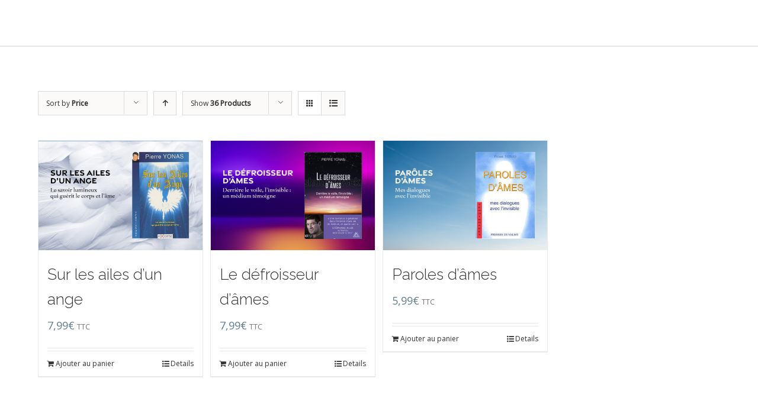

--- FILE ---
content_type: text/html; charset=UTF-8
request_url: https://www.pierreyonas-medium.com/categorie-produit/non-classe/?product_order=desc&product_orderby=price&product_count=36&product_view=grid
body_size: 10850
content:
<!DOCTYPE html>
<html class="" lang="fr-FR" prefix="og: http://ogp.me/ns# fb: http://ogp.me/ns/fb#">
<head>
	
	<meta http-equiv="Content-Type" content="text/html; charset=utf-8"/>

	
	<!--[if lte IE 8]>
	<script type="text/javascript" src="https://www.pierreyonas-medium.com/wp-content/themes/Avada/assets/js/html5shiv.js"></script>
	<![endif]-->

	
	<meta name="viewport" content="width=device-width, initial-scale=1" />
							<script>
							/* You can add more configuration options to webfontloader by previously defining the WebFontConfig with your options */
							if ( typeof WebFontConfig === "undefined" ) {
								WebFontConfig = new Object();
							}
							WebFontConfig['google'] = {families: ['Raleway:600,400,300', 'Open+Sans:400,500']};

							(function() {
								var wf = document.createElement( 'script' );
								wf.src = 'https://ajax.googleapis.com/ajax/libs/webfont/1.5.3/webfont.js';
								wf.type = 'text/javascript';
								wf.async = 'true';
								var s = document.getElementsByTagName( 'script' )[0];
								s.parentNode.insertBefore( wf, s );
							})();
						</script>
						<meta name='robots' content='index, follow, max-image-preview:large, max-snippet:-1, max-video-preview:-1' />

	<!-- This site is optimized with the Yoast SEO plugin v20.13 - https://yoast.com/wordpress/plugins/seo/ -->
	<title>Non classé Archives - Pierre Yonas</title>
	<link rel="canonical" href="https://www.pierreyonas-medium.com/categorie-produit/non-classe/" />
	<meta property="og:locale" content="fr_FR" />
	<meta property="og:type" content="article" />
	<meta property="og:title" content="Non classé Archives - Pierre Yonas" />
	<meta property="og:url" content="https://www.pierreyonas-medium.com/categorie-produit/non-classe/" />
	<meta property="og:site_name" content="Pierre Yonas" />
	<meta name="twitter:card" content="summary_large_image" />
	<script type="application/ld+json" class="yoast-schema-graph">{"@context":"https://schema.org","@graph":[{"@type":"CollectionPage","@id":"https://www.pierreyonas-medium.com/categorie-produit/non-classe/","url":"https://www.pierreyonas-medium.com/categorie-produit/non-classe/","name":"Non classé Archives - Pierre Yonas","isPartOf":{"@id":"https://www.pierreyonas-medium.com/#website"},"primaryImageOfPage":{"@id":"https://www.pierreyonas-medium.com/categorie-produit/non-classe/#primaryimage"},"image":{"@id":"https://www.pierreyonas-medium.com/categorie-produit/non-classe/#primaryimage"},"thumbnailUrl":"https://www.pierreyonas-medium.com/wp-content/uploads/2014/09/couv-sur-les-ailes-dun-ange.jpg","breadcrumb":{"@id":"https://www.pierreyonas-medium.com/categorie-produit/non-classe/#breadcrumb"},"inLanguage":"fr-FR"},{"@type":"ImageObject","inLanguage":"fr-FR","@id":"https://www.pierreyonas-medium.com/categorie-produit/non-classe/#primaryimage","url":"https://www.pierreyonas-medium.com/wp-content/uploads/2014/09/couv-sur-les-ailes-dun-ange.jpg","contentUrl":"https://www.pierreyonas-medium.com/wp-content/uploads/2014/09/couv-sur-les-ailes-dun-ange.jpg","width":1000,"height":667},{"@type":"BreadcrumbList","@id":"https://www.pierreyonas-medium.com/categorie-produit/non-classe/#breadcrumb","itemListElement":[{"@type":"ListItem","position":1,"name":"Accueil","item":"https://www.pierreyonas-medium.com/"},{"@type":"ListItem","position":2,"name":"Non classé"}]},{"@type":"WebSite","@id":"https://www.pierreyonas-medium.com/#website","url":"https://www.pierreyonas-medium.com/","name":"Pierre Yonas","description":"Magnétiseur &amp; guérisseur","potentialAction":[{"@type":"SearchAction","target":{"@type":"EntryPoint","urlTemplate":"https://www.pierreyonas-medium.com/?s={search_term_string}"},"query-input":"required name=search_term_string"}],"inLanguage":"fr-FR"}]}</script>
	<!-- / Yoast SEO plugin. -->


<link rel="alternate" type="application/rss+xml" title="Pierre Yonas &raquo; Flux" href="https://www.pierreyonas-medium.com/feed/" />
<link rel="alternate" type="application/rss+xml" title="Pierre Yonas &raquo; Flux des commentaires" href="https://www.pierreyonas-medium.com/comments/feed/" />
<link rel="alternate" type="text/calendar" title="Pierre Yonas &raquo; Flux iCal" href="https://www.pierreyonas-medium.com/events/?ical=1" />
			<!-- For iPad Retina display -->
			<link rel="apple-touch-icon-precomposed" sizes="144x144" href="">
		<link rel="alternate" type="application/rss+xml" title="Flux pour Pierre Yonas &raquo; Non classé Catégorie" href="https://www.pierreyonas-medium.com/categorie-produit/non-classe/feed/" />
<script type="text/javascript">
window._wpemojiSettings = {"baseUrl":"https:\/\/s.w.org\/images\/core\/emoji\/14.0.0\/72x72\/","ext":".png","svgUrl":"https:\/\/s.w.org\/images\/core\/emoji\/14.0.0\/svg\/","svgExt":".svg","source":{"concatemoji":"https:\/\/www.pierreyonas-medium.com\/wp-includes\/js\/wp-emoji-release.min.js?ver=6.3.7"}};
/*! This file is auto-generated */
!function(i,n){var o,s,e;function c(e){try{var t={supportTests:e,timestamp:(new Date).valueOf()};sessionStorage.setItem(o,JSON.stringify(t))}catch(e){}}function p(e,t,n){e.clearRect(0,0,e.canvas.width,e.canvas.height),e.fillText(t,0,0);var t=new Uint32Array(e.getImageData(0,0,e.canvas.width,e.canvas.height).data),r=(e.clearRect(0,0,e.canvas.width,e.canvas.height),e.fillText(n,0,0),new Uint32Array(e.getImageData(0,0,e.canvas.width,e.canvas.height).data));return t.every(function(e,t){return e===r[t]})}function u(e,t,n){switch(t){case"flag":return n(e,"\ud83c\udff3\ufe0f\u200d\u26a7\ufe0f","\ud83c\udff3\ufe0f\u200b\u26a7\ufe0f")?!1:!n(e,"\ud83c\uddfa\ud83c\uddf3","\ud83c\uddfa\u200b\ud83c\uddf3")&&!n(e,"\ud83c\udff4\udb40\udc67\udb40\udc62\udb40\udc65\udb40\udc6e\udb40\udc67\udb40\udc7f","\ud83c\udff4\u200b\udb40\udc67\u200b\udb40\udc62\u200b\udb40\udc65\u200b\udb40\udc6e\u200b\udb40\udc67\u200b\udb40\udc7f");case"emoji":return!n(e,"\ud83e\udef1\ud83c\udffb\u200d\ud83e\udef2\ud83c\udfff","\ud83e\udef1\ud83c\udffb\u200b\ud83e\udef2\ud83c\udfff")}return!1}function f(e,t,n){var r="undefined"!=typeof WorkerGlobalScope&&self instanceof WorkerGlobalScope?new OffscreenCanvas(300,150):i.createElement("canvas"),a=r.getContext("2d",{willReadFrequently:!0}),o=(a.textBaseline="top",a.font="600 32px Arial",{});return e.forEach(function(e){o[e]=t(a,e,n)}),o}function t(e){var t=i.createElement("script");t.src=e,t.defer=!0,i.head.appendChild(t)}"undefined"!=typeof Promise&&(o="wpEmojiSettingsSupports",s=["flag","emoji"],n.supports={everything:!0,everythingExceptFlag:!0},e=new Promise(function(e){i.addEventListener("DOMContentLoaded",e,{once:!0})}),new Promise(function(t){var n=function(){try{var e=JSON.parse(sessionStorage.getItem(o));if("object"==typeof e&&"number"==typeof e.timestamp&&(new Date).valueOf()<e.timestamp+604800&&"object"==typeof e.supportTests)return e.supportTests}catch(e){}return null}();if(!n){if("undefined"!=typeof Worker&&"undefined"!=typeof OffscreenCanvas&&"undefined"!=typeof URL&&URL.createObjectURL&&"undefined"!=typeof Blob)try{var e="postMessage("+f.toString()+"("+[JSON.stringify(s),u.toString(),p.toString()].join(",")+"));",r=new Blob([e],{type:"text/javascript"}),a=new Worker(URL.createObjectURL(r),{name:"wpTestEmojiSupports"});return void(a.onmessage=function(e){c(n=e.data),a.terminate(),t(n)})}catch(e){}c(n=f(s,u,p))}t(n)}).then(function(e){for(var t in e)n.supports[t]=e[t],n.supports.everything=n.supports.everything&&n.supports[t],"flag"!==t&&(n.supports.everythingExceptFlag=n.supports.everythingExceptFlag&&n.supports[t]);n.supports.everythingExceptFlag=n.supports.everythingExceptFlag&&!n.supports.flag,n.DOMReady=!1,n.readyCallback=function(){n.DOMReady=!0}}).then(function(){return e}).then(function(){var e;n.supports.everything||(n.readyCallback(),(e=n.source||{}).concatemoji?t(e.concatemoji):e.wpemoji&&e.twemoji&&(t(e.twemoji),t(e.wpemoji)))}))}((window,document),window._wpemojiSettings);
</script>
<style type="text/css">
img.wp-smiley,
img.emoji {
	display: inline !important;
	border: none !important;
	box-shadow: none !important;
	height: 1em !important;
	width: 1em !important;
	margin: 0 0.07em !important;
	vertical-align: -0.1em !important;
	background: none !important;
	padding: 0 !important;
}
</style>
	<link rel='stylesheet' id='tribe-common-skeleton-style-css' href='https://www.pierreyonas-medium.com/wp-content/plugins/the-events-calendar/common/src/resources/css/common-skeleton.min.css?ver=4.13.2' type='text/css' media='all' />
<link rel='stylesheet' id='tribe-tooltip-css' href='https://www.pierreyonas-medium.com/wp-content/plugins/the-events-calendar/common/src/resources/css/tooltip.min.css?ver=4.13.2' type='text/css' media='all' />
<link rel='stylesheet' id='wp-block-library-css' href='https://www.pierreyonas-medium.com/wp-includes/css/dist/block-library/style.min.css?ver=6.3.7' type='text/css' media='all' />
<link rel='stylesheet' id='wc-blocks-style-css' href='https://www.pierreyonas-medium.com/wp-content/plugins/woocommerce/packages/woocommerce-blocks/build/wc-blocks.css?ver=10.6.5' type='text/css' media='all' />
<link rel='stylesheet' id='wc-blocks-style-active-filters-css' href='https://www.pierreyonas-medium.com/wp-content/plugins/woocommerce/packages/woocommerce-blocks/build/active-filters.css?ver=10.6.5' type='text/css' media='all' />
<link rel='stylesheet' id='wc-blocks-style-add-to-cart-form-css' href='https://www.pierreyonas-medium.com/wp-content/plugins/woocommerce/packages/woocommerce-blocks/build/add-to-cart-form.css?ver=10.6.5' type='text/css' media='all' />
<link rel='stylesheet' id='wc-blocks-packages-style-css' href='https://www.pierreyonas-medium.com/wp-content/plugins/woocommerce/packages/woocommerce-blocks/build/packages-style.css?ver=10.6.5' type='text/css' media='all' />
<link rel='stylesheet' id='wc-blocks-style-all-products-css' href='https://www.pierreyonas-medium.com/wp-content/plugins/woocommerce/packages/woocommerce-blocks/build/all-products.css?ver=10.6.5' type='text/css' media='all' />
<link rel='stylesheet' id='wc-blocks-style-all-reviews-css' href='https://www.pierreyonas-medium.com/wp-content/plugins/woocommerce/packages/woocommerce-blocks/build/all-reviews.css?ver=10.6.5' type='text/css' media='all' />
<link rel='stylesheet' id='wc-blocks-style-attribute-filter-css' href='https://www.pierreyonas-medium.com/wp-content/plugins/woocommerce/packages/woocommerce-blocks/build/attribute-filter.css?ver=10.6.5' type='text/css' media='all' />
<link rel='stylesheet' id='wc-blocks-style-breadcrumbs-css' href='https://www.pierreyonas-medium.com/wp-content/plugins/woocommerce/packages/woocommerce-blocks/build/breadcrumbs.css?ver=10.6.5' type='text/css' media='all' />
<link rel='stylesheet' id='wc-blocks-style-catalog-sorting-css' href='https://www.pierreyonas-medium.com/wp-content/plugins/woocommerce/packages/woocommerce-blocks/build/catalog-sorting.css?ver=10.6.5' type='text/css' media='all' />
<link rel='stylesheet' id='wc-blocks-style-customer-account-css' href='https://www.pierreyonas-medium.com/wp-content/plugins/woocommerce/packages/woocommerce-blocks/build/customer-account.css?ver=10.6.5' type='text/css' media='all' />
<link rel='stylesheet' id='wc-blocks-style-featured-category-css' href='https://www.pierreyonas-medium.com/wp-content/plugins/woocommerce/packages/woocommerce-blocks/build/featured-category.css?ver=10.6.5' type='text/css' media='all' />
<link rel='stylesheet' id='wc-blocks-style-featured-product-css' href='https://www.pierreyonas-medium.com/wp-content/plugins/woocommerce/packages/woocommerce-blocks/build/featured-product.css?ver=10.6.5' type='text/css' media='all' />
<link rel='stylesheet' id='wc-blocks-style-mini-cart-css' href='https://www.pierreyonas-medium.com/wp-content/plugins/woocommerce/packages/woocommerce-blocks/build/mini-cart.css?ver=10.6.5' type='text/css' media='all' />
<link rel='stylesheet' id='wc-blocks-style-price-filter-css' href='https://www.pierreyonas-medium.com/wp-content/plugins/woocommerce/packages/woocommerce-blocks/build/price-filter.css?ver=10.6.5' type='text/css' media='all' />
<link rel='stylesheet' id='wc-blocks-style-product-add-to-cart-css' href='https://www.pierreyonas-medium.com/wp-content/plugins/woocommerce/packages/woocommerce-blocks/build/product-add-to-cart.css?ver=10.6.5' type='text/css' media='all' />
<link rel='stylesheet' id='wc-blocks-style-product-button-css' href='https://www.pierreyonas-medium.com/wp-content/plugins/woocommerce/packages/woocommerce-blocks/build/product-button.css?ver=10.6.5' type='text/css' media='all' />
<link rel='stylesheet' id='wc-blocks-style-product-categories-css' href='https://www.pierreyonas-medium.com/wp-content/plugins/woocommerce/packages/woocommerce-blocks/build/product-categories.css?ver=10.6.5' type='text/css' media='all' />
<link rel='stylesheet' id='wc-blocks-style-product-image-css' href='https://www.pierreyonas-medium.com/wp-content/plugins/woocommerce/packages/woocommerce-blocks/build/product-image.css?ver=10.6.5' type='text/css' media='all' />
<link rel='stylesheet' id='wc-blocks-style-product-image-gallery-css' href='https://www.pierreyonas-medium.com/wp-content/plugins/woocommerce/packages/woocommerce-blocks/build/product-image-gallery.css?ver=10.6.5' type='text/css' media='all' />
<link rel='stylesheet' id='wc-blocks-style-product-query-css' href='https://www.pierreyonas-medium.com/wp-content/plugins/woocommerce/packages/woocommerce-blocks/build/product-query.css?ver=10.6.5' type='text/css' media='all' />
<link rel='stylesheet' id='wc-blocks-style-product-results-count-css' href='https://www.pierreyonas-medium.com/wp-content/plugins/woocommerce/packages/woocommerce-blocks/build/product-results-count.css?ver=10.6.5' type='text/css' media='all' />
<link rel='stylesheet' id='wc-blocks-style-product-reviews-css' href='https://www.pierreyonas-medium.com/wp-content/plugins/woocommerce/packages/woocommerce-blocks/build/product-reviews.css?ver=10.6.5' type='text/css' media='all' />
<link rel='stylesheet' id='wc-blocks-style-product-sale-badge-css' href='https://www.pierreyonas-medium.com/wp-content/plugins/woocommerce/packages/woocommerce-blocks/build/product-sale-badge.css?ver=10.6.5' type='text/css' media='all' />
<link rel='stylesheet' id='wc-blocks-style-product-search-css' href='https://www.pierreyonas-medium.com/wp-content/plugins/woocommerce/packages/woocommerce-blocks/build/product-search.css?ver=10.6.5' type='text/css' media='all' />
<link rel='stylesheet' id='wc-blocks-style-product-sku-css' href='https://www.pierreyonas-medium.com/wp-content/plugins/woocommerce/packages/woocommerce-blocks/build/product-sku.css?ver=10.6.5' type='text/css' media='all' />
<link rel='stylesheet' id='wc-blocks-style-product-stock-indicator-css' href='https://www.pierreyonas-medium.com/wp-content/plugins/woocommerce/packages/woocommerce-blocks/build/product-stock-indicator.css?ver=10.6.5' type='text/css' media='all' />
<link rel='stylesheet' id='wc-blocks-style-product-summary-css' href='https://www.pierreyonas-medium.com/wp-content/plugins/woocommerce/packages/woocommerce-blocks/build/product-summary.css?ver=10.6.5' type='text/css' media='all' />
<link rel='stylesheet' id='wc-blocks-style-product-title-css' href='https://www.pierreyonas-medium.com/wp-content/plugins/woocommerce/packages/woocommerce-blocks/build/product-title.css?ver=10.6.5' type='text/css' media='all' />
<link rel='stylesheet' id='wc-blocks-style-rating-filter-css' href='https://www.pierreyonas-medium.com/wp-content/plugins/woocommerce/packages/woocommerce-blocks/build/rating-filter.css?ver=10.6.5' type='text/css' media='all' />
<link rel='stylesheet' id='wc-blocks-style-reviews-by-category-css' href='https://www.pierreyonas-medium.com/wp-content/plugins/woocommerce/packages/woocommerce-blocks/build/reviews-by-category.css?ver=10.6.5' type='text/css' media='all' />
<link rel='stylesheet' id='wc-blocks-style-reviews-by-product-css' href='https://www.pierreyonas-medium.com/wp-content/plugins/woocommerce/packages/woocommerce-blocks/build/reviews-by-product.css?ver=10.6.5' type='text/css' media='all' />
<link rel='stylesheet' id='wc-blocks-style-product-details-css' href='https://www.pierreyonas-medium.com/wp-content/plugins/woocommerce/packages/woocommerce-blocks/build/product-details.css?ver=10.6.5' type='text/css' media='all' />
<link rel='stylesheet' id='wc-blocks-style-single-product-css' href='https://www.pierreyonas-medium.com/wp-content/plugins/woocommerce/packages/woocommerce-blocks/build/single-product.css?ver=10.6.5' type='text/css' media='all' />
<link rel='stylesheet' id='wc-blocks-style-stock-filter-css' href='https://www.pierreyonas-medium.com/wp-content/plugins/woocommerce/packages/woocommerce-blocks/build/stock-filter.css?ver=10.6.5' type='text/css' media='all' />
<link rel='stylesheet' id='wc-blocks-style-cart-css' href='https://www.pierreyonas-medium.com/wp-content/plugins/woocommerce/packages/woocommerce-blocks/build/cart.css?ver=10.6.5' type='text/css' media='all' />
<link rel='stylesheet' id='wc-blocks-style-checkout-css' href='https://www.pierreyonas-medium.com/wp-content/plugins/woocommerce/packages/woocommerce-blocks/build/checkout.css?ver=10.6.5' type='text/css' media='all' />
<link rel='stylesheet' id='wc-blocks-style-mini-cart-contents-css' href='https://www.pierreyonas-medium.com/wp-content/plugins/woocommerce/packages/woocommerce-blocks/build/mini-cart-contents.css?ver=10.6.5' type='text/css' media='all' />
<style id='classic-theme-styles-inline-css' type='text/css'>
/*! This file is auto-generated */
.wp-block-button__link{color:#fff;background-color:#32373c;border-radius:9999px;box-shadow:none;text-decoration:none;padding:calc(.667em + 2px) calc(1.333em + 2px);font-size:1.125em}.wp-block-file__button{background:#32373c;color:#fff;text-decoration:none}
</style>
<style id='global-styles-inline-css' type='text/css'>
body{--wp--preset--color--black: #000000;--wp--preset--color--cyan-bluish-gray: #abb8c3;--wp--preset--color--white: #ffffff;--wp--preset--color--pale-pink: #f78da7;--wp--preset--color--vivid-red: #cf2e2e;--wp--preset--color--luminous-vivid-orange: #ff6900;--wp--preset--color--luminous-vivid-amber: #fcb900;--wp--preset--color--light-green-cyan: #7bdcb5;--wp--preset--color--vivid-green-cyan: #00d084;--wp--preset--color--pale-cyan-blue: #8ed1fc;--wp--preset--color--vivid-cyan-blue: #0693e3;--wp--preset--color--vivid-purple: #9b51e0;--wp--preset--gradient--vivid-cyan-blue-to-vivid-purple: linear-gradient(135deg,rgba(6,147,227,1) 0%,rgb(155,81,224) 100%);--wp--preset--gradient--light-green-cyan-to-vivid-green-cyan: linear-gradient(135deg,rgb(122,220,180) 0%,rgb(0,208,130) 100%);--wp--preset--gradient--luminous-vivid-amber-to-luminous-vivid-orange: linear-gradient(135deg,rgba(252,185,0,1) 0%,rgba(255,105,0,1) 100%);--wp--preset--gradient--luminous-vivid-orange-to-vivid-red: linear-gradient(135deg,rgba(255,105,0,1) 0%,rgb(207,46,46) 100%);--wp--preset--gradient--very-light-gray-to-cyan-bluish-gray: linear-gradient(135deg,rgb(238,238,238) 0%,rgb(169,184,195) 100%);--wp--preset--gradient--cool-to-warm-spectrum: linear-gradient(135deg,rgb(74,234,220) 0%,rgb(151,120,209) 20%,rgb(207,42,186) 40%,rgb(238,44,130) 60%,rgb(251,105,98) 80%,rgb(254,248,76) 100%);--wp--preset--gradient--blush-light-purple: linear-gradient(135deg,rgb(255,206,236) 0%,rgb(152,150,240) 100%);--wp--preset--gradient--blush-bordeaux: linear-gradient(135deg,rgb(254,205,165) 0%,rgb(254,45,45) 50%,rgb(107,0,62) 100%);--wp--preset--gradient--luminous-dusk: linear-gradient(135deg,rgb(255,203,112) 0%,rgb(199,81,192) 50%,rgb(65,88,208) 100%);--wp--preset--gradient--pale-ocean: linear-gradient(135deg,rgb(255,245,203) 0%,rgb(182,227,212) 50%,rgb(51,167,181) 100%);--wp--preset--gradient--electric-grass: linear-gradient(135deg,rgb(202,248,128) 0%,rgb(113,206,126) 100%);--wp--preset--gradient--midnight: linear-gradient(135deg,rgb(2,3,129) 0%,rgb(40,116,252) 100%);--wp--preset--font-size--small: 13px;--wp--preset--font-size--medium: 20px;--wp--preset--font-size--large: 36px;--wp--preset--font-size--x-large: 42px;--wp--preset--spacing--20: 0.44rem;--wp--preset--spacing--30: 0.67rem;--wp--preset--spacing--40: 1rem;--wp--preset--spacing--50: 1.5rem;--wp--preset--spacing--60: 2.25rem;--wp--preset--spacing--70: 3.38rem;--wp--preset--spacing--80: 5.06rem;--wp--preset--shadow--natural: 6px 6px 9px rgba(0, 0, 0, 0.2);--wp--preset--shadow--deep: 12px 12px 50px rgba(0, 0, 0, 0.4);--wp--preset--shadow--sharp: 6px 6px 0px rgba(0, 0, 0, 0.2);--wp--preset--shadow--outlined: 6px 6px 0px -3px rgba(255, 255, 255, 1), 6px 6px rgba(0, 0, 0, 1);--wp--preset--shadow--crisp: 6px 6px 0px rgba(0, 0, 0, 1);}:where(.is-layout-flex){gap: 0.5em;}:where(.is-layout-grid){gap: 0.5em;}body .is-layout-flow > .alignleft{float: left;margin-inline-start: 0;margin-inline-end: 2em;}body .is-layout-flow > .alignright{float: right;margin-inline-start: 2em;margin-inline-end: 0;}body .is-layout-flow > .aligncenter{margin-left: auto !important;margin-right: auto !important;}body .is-layout-constrained > .alignleft{float: left;margin-inline-start: 0;margin-inline-end: 2em;}body .is-layout-constrained > .alignright{float: right;margin-inline-start: 2em;margin-inline-end: 0;}body .is-layout-constrained > .aligncenter{margin-left: auto !important;margin-right: auto !important;}body .is-layout-constrained > :where(:not(.alignleft):not(.alignright):not(.alignfull)){max-width: var(--wp--style--global--content-size);margin-left: auto !important;margin-right: auto !important;}body .is-layout-constrained > .alignwide{max-width: var(--wp--style--global--wide-size);}body .is-layout-flex{display: flex;}body .is-layout-flex{flex-wrap: wrap;align-items: center;}body .is-layout-flex > *{margin: 0;}body .is-layout-grid{display: grid;}body .is-layout-grid > *{margin: 0;}:where(.wp-block-columns.is-layout-flex){gap: 2em;}:where(.wp-block-columns.is-layout-grid){gap: 2em;}:where(.wp-block-post-template.is-layout-flex){gap: 1.25em;}:where(.wp-block-post-template.is-layout-grid){gap: 1.25em;}.has-black-color{color: var(--wp--preset--color--black) !important;}.has-cyan-bluish-gray-color{color: var(--wp--preset--color--cyan-bluish-gray) !important;}.has-white-color{color: var(--wp--preset--color--white) !important;}.has-pale-pink-color{color: var(--wp--preset--color--pale-pink) !important;}.has-vivid-red-color{color: var(--wp--preset--color--vivid-red) !important;}.has-luminous-vivid-orange-color{color: var(--wp--preset--color--luminous-vivid-orange) !important;}.has-luminous-vivid-amber-color{color: var(--wp--preset--color--luminous-vivid-amber) !important;}.has-light-green-cyan-color{color: var(--wp--preset--color--light-green-cyan) !important;}.has-vivid-green-cyan-color{color: var(--wp--preset--color--vivid-green-cyan) !important;}.has-pale-cyan-blue-color{color: var(--wp--preset--color--pale-cyan-blue) !important;}.has-vivid-cyan-blue-color{color: var(--wp--preset--color--vivid-cyan-blue) !important;}.has-vivid-purple-color{color: var(--wp--preset--color--vivid-purple) !important;}.has-black-background-color{background-color: var(--wp--preset--color--black) !important;}.has-cyan-bluish-gray-background-color{background-color: var(--wp--preset--color--cyan-bluish-gray) !important;}.has-white-background-color{background-color: var(--wp--preset--color--white) !important;}.has-pale-pink-background-color{background-color: var(--wp--preset--color--pale-pink) !important;}.has-vivid-red-background-color{background-color: var(--wp--preset--color--vivid-red) !important;}.has-luminous-vivid-orange-background-color{background-color: var(--wp--preset--color--luminous-vivid-orange) !important;}.has-luminous-vivid-amber-background-color{background-color: var(--wp--preset--color--luminous-vivid-amber) !important;}.has-light-green-cyan-background-color{background-color: var(--wp--preset--color--light-green-cyan) !important;}.has-vivid-green-cyan-background-color{background-color: var(--wp--preset--color--vivid-green-cyan) !important;}.has-pale-cyan-blue-background-color{background-color: var(--wp--preset--color--pale-cyan-blue) !important;}.has-vivid-cyan-blue-background-color{background-color: var(--wp--preset--color--vivid-cyan-blue) !important;}.has-vivid-purple-background-color{background-color: var(--wp--preset--color--vivid-purple) !important;}.has-black-border-color{border-color: var(--wp--preset--color--black) !important;}.has-cyan-bluish-gray-border-color{border-color: var(--wp--preset--color--cyan-bluish-gray) !important;}.has-white-border-color{border-color: var(--wp--preset--color--white) !important;}.has-pale-pink-border-color{border-color: var(--wp--preset--color--pale-pink) !important;}.has-vivid-red-border-color{border-color: var(--wp--preset--color--vivid-red) !important;}.has-luminous-vivid-orange-border-color{border-color: var(--wp--preset--color--luminous-vivid-orange) !important;}.has-luminous-vivid-amber-border-color{border-color: var(--wp--preset--color--luminous-vivid-amber) !important;}.has-light-green-cyan-border-color{border-color: var(--wp--preset--color--light-green-cyan) !important;}.has-vivid-green-cyan-border-color{border-color: var(--wp--preset--color--vivid-green-cyan) !important;}.has-pale-cyan-blue-border-color{border-color: var(--wp--preset--color--pale-cyan-blue) !important;}.has-vivid-cyan-blue-border-color{border-color: var(--wp--preset--color--vivid-cyan-blue) !important;}.has-vivid-purple-border-color{border-color: var(--wp--preset--color--vivid-purple) !important;}.has-vivid-cyan-blue-to-vivid-purple-gradient-background{background: var(--wp--preset--gradient--vivid-cyan-blue-to-vivid-purple) !important;}.has-light-green-cyan-to-vivid-green-cyan-gradient-background{background: var(--wp--preset--gradient--light-green-cyan-to-vivid-green-cyan) !important;}.has-luminous-vivid-amber-to-luminous-vivid-orange-gradient-background{background: var(--wp--preset--gradient--luminous-vivid-amber-to-luminous-vivid-orange) !important;}.has-luminous-vivid-orange-to-vivid-red-gradient-background{background: var(--wp--preset--gradient--luminous-vivid-orange-to-vivid-red) !important;}.has-very-light-gray-to-cyan-bluish-gray-gradient-background{background: var(--wp--preset--gradient--very-light-gray-to-cyan-bluish-gray) !important;}.has-cool-to-warm-spectrum-gradient-background{background: var(--wp--preset--gradient--cool-to-warm-spectrum) !important;}.has-blush-light-purple-gradient-background{background: var(--wp--preset--gradient--blush-light-purple) !important;}.has-blush-bordeaux-gradient-background{background: var(--wp--preset--gradient--blush-bordeaux) !important;}.has-luminous-dusk-gradient-background{background: var(--wp--preset--gradient--luminous-dusk) !important;}.has-pale-ocean-gradient-background{background: var(--wp--preset--gradient--pale-ocean) !important;}.has-electric-grass-gradient-background{background: var(--wp--preset--gradient--electric-grass) !important;}.has-midnight-gradient-background{background: var(--wp--preset--gradient--midnight) !important;}.has-small-font-size{font-size: var(--wp--preset--font-size--small) !important;}.has-medium-font-size{font-size: var(--wp--preset--font-size--medium) !important;}.has-large-font-size{font-size: var(--wp--preset--font-size--large) !important;}.has-x-large-font-size{font-size: var(--wp--preset--font-size--x-large) !important;}
.wp-block-navigation a:where(:not(.wp-element-button)){color: inherit;}
:where(.wp-block-post-template.is-layout-flex){gap: 1.25em;}:where(.wp-block-post-template.is-layout-grid){gap: 1.25em;}
:where(.wp-block-columns.is-layout-flex){gap: 2em;}:where(.wp-block-columns.is-layout-grid){gap: 2em;}
.wp-block-pullquote{font-size: 1.5em;line-height: 1.6;}
</style>
<link rel='stylesheet' id='bbp-default-css' href='https://www.pierreyonas-medium.com/wp-content/plugins/bbpress/templates/default/css/bbpress.min.css?ver=2.6.9' type='text/css' media='all' />
<style id='woocommerce-inline-inline-css' type='text/css'>
.woocommerce form .form-row .required { visibility: visible; }
</style>
<link rel='stylesheet' id='avada-stylesheet-css' href='https://www.pierreyonas-medium.com/wp-content/themes/Avada/style.css?ver=4.0.1' type='text/css' media='all' />
<!--[if lte IE 9]>
<link rel='stylesheet' id='avada-shortcodes-css' href='https://www.pierreyonas-medium.com/wp-content/themes/Avada/shortcodes.css?ver=4.0.1' type='text/css' media='all' />
<![endif]-->
<link rel='stylesheet' id='fontawesome-css' href='https://www.pierreyonas-medium.com/wp-content/themes/Avada/assets/fonts/fontawesome/font-awesome.css?ver=4.0.1' type='text/css' media='all' />
<!--[if lte IE 9]>
<link rel='stylesheet' id='avada-IE-fontawesome-css' href='https://www.pierreyonas-medium.com/wp-content/themes/Avada/assets/fonts/fontawesome/font-awesome.css?ver=4.0.1' type='text/css' media='all' />
<![endif]-->
<!--[if lte IE 8]>
<link rel='stylesheet' id='avada-IE8-css' href='https://www.pierreyonas-medium.com/wp-content/themes/Avada/assets/css/ie8.css?ver=4.0.1' type='text/css' media='all' />
<![endif]-->
<!--[if IE]>
<link rel='stylesheet' id='avada-IE-css' href='https://www.pierreyonas-medium.com/wp-content/themes/Avada/assets/css/ie.css?ver=4.0.1' type='text/css' media='all' />
<![endif]-->
<link rel='stylesheet' id='avada-iLightbox-css' href='https://www.pierreyonas-medium.com/wp-content/themes/Avada/ilightbox.css?ver=4.0.1' type='text/css' media='all' />
<link rel='stylesheet' id='avada-animations-css' href='https://www.pierreyonas-medium.com/wp-content/themes/Avada/animations.css?ver=4.0.1' type='text/css' media='all' />
<link rel='stylesheet' id='avada-woocommerce-css' href='https://www.pierreyonas-medium.com/wp-content/themes/Avada/assets/css/woocommerce.css?ver=4.0.1' type='text/css' media='all' />
<link rel='stylesheet' id='avada-bbpress-css' href='https://www.pierreyonas-medium.com/wp-content/themes/Avada/assets/css/bbpress.css?ver=4.0.1' type='text/css' media='all' />
<link rel='stylesheet' id='avada-dynamic-css-css' href='//www.pierreyonas-medium.com/wp-content/uploads/avada-styles/avada-global.css?timestamp=1729628165&#038;ver=6.3.7' type='text/css' media='all' />
<script type='text/javascript' src='https://www.pierreyonas-medium.com/wp-includes/js/jquery/jquery.min.js?ver=3.7.0' id='jquery-core-js'></script>
<script type='text/javascript' src='https://www.pierreyonas-medium.com/wp-includes/js/jquery/jquery-migrate.min.js?ver=3.4.1' id='jquery-migrate-js'></script>
<link rel="https://api.w.org/" href="https://www.pierreyonas-medium.com/wp-json/" /><link rel="alternate" type="application/json" href="https://www.pierreyonas-medium.com/wp-json/wp/v2/product_cat/60" /><link rel="EditURI" type="application/rsd+xml" title="RSD" href="https://www.pierreyonas-medium.com/xmlrpc.php?rsd" />
<meta name="generator" content="WordPress 6.3.7" />
<meta name="generator" content="WooCommerce 8.0.1" />

		<!-- GA Google Analytics @ https://m0n.co/ga -->
		<script>
			(function(i,s,o,g,r,a,m){i['GoogleAnalyticsObject']=r;i[r]=i[r]||function(){
			(i[r].q=i[r].q||[]).push(arguments)},i[r].l=1*new Date();a=s.createElement(o),
			m=s.getElementsByTagName(o)[0];a.async=1;a.src=g;m.parentNode.insertBefore(a,m)
			})(window,document,'script','https://www.google-analytics.com/analytics.js','ga');
			ga('create', 'UA-46339043-1', 'auto');
			ga('set', 'anonymizeIp', true);
			ga('set', 'forceSSL', true);
			ga('send', 'pageview');
		</script>

	<meta name="tec-api-version" content="v1"><meta name="tec-api-origin" content="https://www.pierreyonas-medium.com"><link rel="https://theeventscalendar.com/" href="https://www.pierreyonas-medium.com/wp-json/tribe/events/v1/" />	<noscript><style>.woocommerce-product-gallery{ opacity: 1 !important; }</style></noscript>
	<style type="text/css">.recentcomments a{display:inline !important;padding:0 !important;margin:0 !important;}</style><!--[if IE 9]> <script>var _fusionParallaxIE9 = true;</script> <![endif]-->
	
	<!--[if lte IE 8]>
	<script type="text/javascript">
	jQuery(document).ready(function() {
	var imgs, i, w;
	var imgs = document.getElementsByTagName( 'img' );
	for( i = 0; i < imgs.length; i++ ) {
		w = imgs[i].getAttribute( 'width' );
		imgs[i].removeAttribute( 'width' );
		imgs[i].removeAttribute( 'height' );
	}
	});
	</script>

	<script src="https://www.pierreyonas-medium.com/wp-content/themes/Avada/assets/js/excanvas.js"></script>

	<![endif]-->

	<!--[if lte IE 9]>
	<script type="text/javascript">
	jQuery(document).ready(function() {

	// Combine inline styles for body tag
	jQuery('body').each( function() {
		var combined_styles = '<style type="text/css">';

		jQuery( this ).find( 'style' ).each( function() {
			combined_styles += jQuery(this).html();
			jQuery(this).remove();
		});

		combined_styles += '</style>';

		jQuery( this ).prepend( combined_styles );
	});
	});
	</script>

	<![endif]-->

	<script type="text/javascript">
		var doc = document.documentElement;
		doc.setAttribute('data-useragent', navigator.userAgent);
	</script>

	
	</head>
<body class="archive tax-product_cat term-non-classe term-60 theme-Avada woocommerce woocommerce-page woocommerce-no-js tribe-no-js fusion-body no-tablet-sticky-header no-mobile-sticky-header no-mobile-slidingbar layout-wide-mode menu-text-align-center fusion-woo-product-design-classic mobile-menu-design-classic fusion-image-hovers fusion-show-pagination-text">
				<div id="wrapper" class="">
		<div id="home" style="position:relative;top:1px;"></div>
				
		
			<div class="fusion-header-wrapper">
				<div class="fusion-header-v5 fusion-logo-center fusion-sticky-menu- fusion-sticky-logo- fusion-mobile-logo- fusion-mobile-menu-design-classic fusion-sticky-menu-only fusion-header-menu-align-center">
					<div class="fusion-header-sticky-height"></div>
<div class="fusion-sticky-header-wrapper"> <!-- start fusion sticky header wrapper -->
	<div class="fusion-header">
		<div class="fusion-row">
			<div class="fusion-logo" data-margin-top="31px" data-margin-bottom="31px" data-margin-left="0px" data-margin-right="0px">
			</div>
					</div>
	</div>
	<div class="fusion-secondary-main-menu">
		<div class="fusion-row">
			

<div class="fusion-mobile-nav-holder"></div>

					</div>
	</div>
</div> <!-- end fusion sticky header wrapper -->
				</div>
				<div class="fusion-clearfix"></div>
			</div>
					
		<div id="sliders-container">
					</div>
				
							
		
		
						<div id="main" class="clearfix " style="">
			<div class="fusion-row" style="">
<div class="woocommerce-container"><div id="content" class="full-width" style="width: 100%;"><header class="woocommerce-products-header">
	
	</header>
<div class="woocommerce-notices-wrapper"></div>
	<div class="catalog-ordering clearfix">
		<div class="orderby-order-container">
			<ul class="orderby order-dropdown">
				<li>
					<span class="current-li">
						<span class="current-li-content">
							<a aria-haspopup="true">Sort by <strong>Price</strong></a>
						</span>
					</span>
					<ul>
						<li class="">
							<a href="?product_order=desc&product_orderby=default&product_count=36&product_view=grid">Sort by <strong>Default Order</strong></a>
						</li>
						<li class="">
							<a href="?product_order=desc&product_orderby=name&product_count=36&product_view=grid">Sort by <strong>Name</strong></a>
						</li>
						<li class="current">
							<a href="?product_order=desc&product_orderby=price&product_count=36&product_view=grid">Sort by <strong>Price</strong></a>
						</li>
						<li class="">
							<a href="?product_order=desc&product_orderby=date&product_count=36&product_view=grid">Sort by <strong>Date</strong></a>
						</li>
						<li class="">
							<a href="?product_order=desc&product_orderby=popularity&product_count=36&product_view=grid">Sort by <strong>Popularity</strong></a>
						</li>
													<li class="">
								<a href="?product_order=desc&product_orderby=rating&product_count=36&product_view=grid">Sort by <strong>Rating</strong></a>
							</li>
											</ul>
				</li>
			</ul>

			<ul class="order">
															<li class="desc"><a aria-haspopup="true" href="?product_order=asc&product_orderby=price&product_count=36&product_view=grid"><i class="fusion-icon-arrow-down2 icomoon-up"></i></a></li>
												</ul>
		</div>

		<ul class="sort-count order-dropdown">
			<li>
				<span class="current-li"><a aria-haspopup="true">Show <strong>12 Products</strong></a></span>
				<ul>
					<li class="">
						<a href="?product_order=desc&product_orderby=price&product_count=12&product_view=grid&paged=1">Show <strong>12 Products</strong></a>
					</li>
					<li class="">
						<a href="?product_order=desc&product_orderby=price&product_count=24&product_view=grid&paged=1">Show <strong>24 Products</strong></a>
					</li>
					<li class="current">
						<a href="?product_order=desc&product_orderby=price&product_count=36&product_view=grid&paged=1">Show <strong>36 Products</strong></a>
					</li>
				</ul>
			</li>
		</ul>

																					
					<ul class="fusion-grid-list-view">
				<li class="fusion-grid-view-li active-view">
					<a class="fusion-grid-view" aria-haspopup="true" href="?product_order=desc&product_orderby=price&product_count=36&product_view=grid"><i class="fusion-icon-grid icomoon-grid"></i></a>
				</li>
				<li class="fusion-list-view-li">
					<a class="fusion-list-view" aria-haspopup="true" href="?product_order=desc&product_orderby=price&product_count=36&product_view=list"><i class="fusion-icon-list icomoon-list"></i></a>
				</li>
			</ul>
			</div>
	<ul class="products clearfix products-4">
<li class="first post-476 product type-product status-publish has-post-thumbnail product_cat-non-classe  instock downloadable sold-individually taxable shipping-taxable purchasable product-type-simple">

				<a href="https://www.pierreyonas-medium.com/produit/sur-les-ailes-dun-ange/" class="product-images">
	
	<span class="featured-image"><img width="500" height="334" src="https://www.pierreyonas-medium.com/wp-content/uploads/2014/09/couv-sur-les-ailes-dun-ange-500x334.jpg" class="attachment-shop_catalog size-shop_catalog wp-post-image" alt="" decoding="async" fetchpriority="high" srcset="https://www.pierreyonas-medium.com/wp-content/uploads/2014/09/couv-sur-les-ailes-dun-ange-200x133.jpg 200w, https://www.pierreyonas-medium.com/wp-content/uploads/2014/09/couv-sur-les-ailes-dun-ange-300x200.jpg 300w, https://www.pierreyonas-medium.com/wp-content/uploads/2014/09/couv-sur-les-ailes-dun-ange-400x267.jpg 400w, https://www.pierreyonas-medium.com/wp-content/uploads/2014/09/couv-sur-les-ailes-dun-ange-500x334.jpg 500w, https://www.pierreyonas-medium.com/wp-content/uploads/2014/09/couv-sur-les-ailes-dun-ange-600x400.jpg 600w, https://www.pierreyonas-medium.com/wp-content/uploads/2014/09/couv-sur-les-ailes-dun-ange-768x512.jpg 768w, https://www.pierreyonas-medium.com/wp-content/uploads/2014/09/couv-sur-les-ailes-dun-ange-800x534.jpg 800w, https://www.pierreyonas-medium.com/wp-content/uploads/2014/09/couv-sur-les-ailes-dun-ange.jpg 1000w" sizes="(max-width: 500px) 100vw, 500px" /><span class="cart-loading"><i class="fusion-icon-spinner"></i></span></span>			</a>
	
	<div class="product-details">
		<div class="product-details-container">
			<h3 class="product-title"><a href="https://www.pierreyonas-medium.com/produit/sur-les-ailes-dun-ange/">Sur les ailes d&rsquo;un ange</a></h3>			<div class="clearfix">
				
	<span class="price"><span class="woocommerce-Price-amount amount"><bdi>7,99<span class="woocommerce-Price-currencySymbol">&euro;</span></bdi></span> <small class="woocommerce-price-suffix">TTC</small></span>
			</div>
		</div>
	</div>
	<div class="product-buttons"><div class="product-buttons-container clearfix"><a href="?add-to-cart=476" data-quantity="1" class="button product_type_simple add_to_cart_button ajax_add_to_cart" >Ajouter au panier</a><a href="https://www.pierreyonas-medium.com/produit/sur-les-ailes-dun-ange/" class="show_details_button">Details</a></div></div>
</li>
<li class="post-2446 product type-product status-publish has-post-thumbnail product_cat-non-classe last instock downloadable taxable shipping-taxable purchasable product-type-simple">

				<a href="https://www.pierreyonas-medium.com/produit/le-defroisseur-dames/" class="product-images">
	
	<span class="featured-image"><img width="500" height="334" src="https://www.pierreyonas-medium.com/wp-content/uploads/2023/08/couv-defroisseur-dames-500x334.jpg" class="attachment-shop_catalog size-shop_catalog wp-post-image" alt="Le Défroisseur d&#039;âmes" decoding="async" srcset="https://www.pierreyonas-medium.com/wp-content/uploads/2023/08/couv-defroisseur-dames-200x133.jpg 200w, https://www.pierreyonas-medium.com/wp-content/uploads/2023/08/couv-defroisseur-dames-300x200.jpg 300w, https://www.pierreyonas-medium.com/wp-content/uploads/2023/08/couv-defroisseur-dames-400x267.jpg 400w, https://www.pierreyonas-medium.com/wp-content/uploads/2023/08/couv-defroisseur-dames-500x334.jpg 500w, https://www.pierreyonas-medium.com/wp-content/uploads/2023/08/couv-defroisseur-dames-600x400.jpg 600w, https://www.pierreyonas-medium.com/wp-content/uploads/2023/08/couv-defroisseur-dames-768x512.jpg 768w, https://www.pierreyonas-medium.com/wp-content/uploads/2023/08/couv-defroisseur-dames-800x534.jpg 800w, https://www.pierreyonas-medium.com/wp-content/uploads/2023/08/couv-defroisseur-dames.jpg 1000w" sizes="(max-width: 500px) 100vw, 500px" /><span class="cart-loading"><i class="fusion-icon-spinner"></i></span></span>			</a>
	
	<div class="product-details">
		<div class="product-details-container">
			<h3 class="product-title"><a href="https://www.pierreyonas-medium.com/produit/le-defroisseur-dames/">Le défroisseur d&rsquo;âmes</a></h3>			<div class="clearfix">
				
	<span class="price"><span class="woocommerce-Price-amount amount"><bdi>7,99<span class="woocommerce-Price-currencySymbol">&euro;</span></bdi></span> <small class="woocommerce-price-suffix">TTC</small></span>
			</div>
		</div>
	</div>
	<div class="product-buttons"><div class="product-buttons-container clearfix"><a href="?add-to-cart=2446" data-quantity="1" class="button product_type_simple add_to_cart_button ajax_add_to_cart" >Ajouter au panier</a><a href="https://www.pierreyonas-medium.com/produit/le-defroisseur-dames/" class="show_details_button">Details</a></div></div>
</li>
<li class="first post-592 product type-product status-publish has-post-thumbnail product_cat-non-classe  instock downloadable sold-individually taxable shipping-taxable purchasable product-type-simple">

				<a href="https://www.pierreyonas-medium.com/produit/paroles-dame/" class="product-images">
	
	<span class="featured-image"><img width="500" height="334" src="https://www.pierreyonas-medium.com/wp-content/uploads/2014/10/couv-paroles-dames-500x334.jpg" class="attachment-shop_catalog size-shop_catalog wp-post-image" alt="" decoding="async" srcset="https://www.pierreyonas-medium.com/wp-content/uploads/2014/10/couv-paroles-dames-200x133.jpg 200w, https://www.pierreyonas-medium.com/wp-content/uploads/2014/10/couv-paroles-dames-300x200.jpg 300w, https://www.pierreyonas-medium.com/wp-content/uploads/2014/10/couv-paroles-dames-400x267.jpg 400w, https://www.pierreyonas-medium.com/wp-content/uploads/2014/10/couv-paroles-dames-500x334.jpg 500w, https://www.pierreyonas-medium.com/wp-content/uploads/2014/10/couv-paroles-dames-600x400.jpg 600w, https://www.pierreyonas-medium.com/wp-content/uploads/2014/10/couv-paroles-dames-768x512.jpg 768w, https://www.pierreyonas-medium.com/wp-content/uploads/2014/10/couv-paroles-dames-800x534.jpg 800w, https://www.pierreyonas-medium.com/wp-content/uploads/2014/10/couv-paroles-dames.jpg 1000w" sizes="(max-width: 500px) 100vw, 500px" /><span class="cart-loading"><i class="fusion-icon-spinner"></i></span></span>			</a>
	
	<div class="product-details">
		<div class="product-details-container">
			<h3 class="product-title"><a href="https://www.pierreyonas-medium.com/produit/paroles-dame/">Paroles d&rsquo;âmes</a></h3>			<div class="clearfix">
				
	<span class="price"><span class="woocommerce-Price-amount amount"><bdi>5,99<span class="woocommerce-Price-currencySymbol">&euro;</span></bdi></span> <small class="woocommerce-price-suffix">TTC</small></span>
			</div>
		</div>
	</div>
	<div class="product-buttons"><div class="product-buttons-container clearfix"><a href="?add-to-cart=592" data-quantity="1" class="button product_type_simple add_to_cart_button ajax_add_to_cart" >Ajouter au panier</a><a href="https://www.pierreyonas-medium.com/produit/paroles-dame/" class="show_details_button">Details</a></div></div>
</li>
</ul>
</div></div>									</div>  <!-- fusion-row -->
			</div>  <!-- #main -->
			
			
			
			
										
				<div class="fusion-footer">

										
																
						<footer id="footer" class="fusion-footer-copyright-area fusion-footer-copyright-center">
							<div class="fusion-row">
								<div class="fusion-copyright-content">

											<div class="fusion-copyright-notice">
			<div>© Copyright 2016 - <script>document.write(new Date().getFullYear());</script>   |   Pierre Yonas <br /> Tous droits réservés   |   Site réalisé par <a href=http://www.cjeanne-creations.com>Cj Créations</a></div>
		</div>
					<div class="fusion-social-links-footer">
							</div>
		
								</div> <!-- fusion-fusion-copyright-content -->
							</div> <!-- fusion-row -->
						</footer> <!-- #footer -->
									</div> <!-- fusion-footer -->
					</div> <!-- wrapper -->

				
		<a class="fusion-one-page-text-link fusion-page-load-link"></a>

		<!-- W3TC-include-js-head -->

				<script>
		( function ( body ) {
			'use strict';
			body.className = body.className.replace( /\btribe-no-js\b/, 'tribe-js' );
		} )( document.body );
		</script>
		<script> /* <![CDATA[ */var tribe_l10n_datatables = {"aria":{"sort_ascending":": activer pour trier la colonne ascendante","sort_descending":": activer pour trier la colonne descendante"},"length_menu":"Afficher les saisies _MENU_","empty_table":"Aucune donn\u00e9e disponible sur le tableau","info":"Affichant_START_ \u00e0 _END_ du _TOTAL_ des saisies","info_empty":"Affichant 0 \u00e0 0 de 0 saisies","info_filtered":"(filtr\u00e9 \u00e0 partir du total des saisies _MAX_ )","zero_records":"Aucun enregistrement correspondant trouv\u00e9","search":"Rechercher :","all_selected_text":"Tous les \u00e9l\u00e9ments de cette page ont \u00e9t\u00e9 s\u00e9lectionn\u00e9s. ","select_all_link":"S\u00e9lectionner toutes les pages","clear_selection":"Effacer la s\u00e9lection.","pagination":{"all":"Tout","next":"Suivant","previous":"Pr\u00e9c\u00e9dent"},"select":{"rows":{"0":"","_":": a s\u00e9lectionn\u00e9 %d rang\u00e9es","1":": a s\u00e9lectionn\u00e9 une rang\u00e9e"}},"datepicker":{"dayNames":["dimanche","lundi","mardi","mercredi","jeudi","vendredi","samedi"],"dayNamesShort":["dim","lun","mar","mer","jeu","ven","sam"],"dayNamesMin":["D","L","M","M","J","V","S"],"monthNames":["janvier","f\u00e9vrier","mars","avril","mai","juin","juillet","ao\u00fbt","septembre","octobre","novembre","d\u00e9cembre"],"monthNamesShort":["janvier","f\u00e9vrier","mars","avril","mai","juin","juillet","ao\u00fbt","septembre","octobre","novembre","d\u00e9cembre"],"monthNamesMin":["Jan","F\u00e9v","Mar","Avr","Mai","Juin","Juil","Ao\u00fbt","Sep","Oct","Nov","D\u00e9c"],"nextText":"Suivant","prevText":"Pr\u00e9c\u00e9dent","currentText":"Aujourd\u2019hui ","closeText":"Termin\u00e9","today":"Aujourd\u2019hui ","clear":"Effac\u00e9"}};/* ]]> */ </script>	<script type="text/javascript">
		(function () {
			var c = document.body.className;
			c = c.replace(/woocommerce-no-js/, 'woocommerce-js');
			document.body.className = c;
		})();
	</script>
	<script type='text/javascript' src='https://www.pierreyonas-medium.com/wp-content/plugins/woocommerce/assets/js/jquery-blockui/jquery.blockUI.min.js?ver=2.7.0-wc.8.0.1' id='jquery-blockui-js'></script>
<script type='text/javascript' id='wc-add-to-cart-js-extra'>
/* <![CDATA[ */
var wc_add_to_cart_params = {"ajax_url":"\/wp-admin\/admin-ajax.php","wc_ajax_url":"\/?wc-ajax=%%endpoint%%","i18n_view_cart":"Voir le panier","cart_url":"https:\/\/www.pierreyonas-medium.com\/?page_id=465","is_cart":"","cart_redirect_after_add":"no"};
/* ]]> */
</script>
<script type='text/javascript' src='https://www.pierreyonas-medium.com/wp-content/plugins/woocommerce/assets/js/frontend/add-to-cart.min.js?ver=8.0.1' id='wc-add-to-cart-js'></script>
<script type='text/javascript' src='https://www.pierreyonas-medium.com/wp-content/plugins/woocommerce/assets/js/js-cookie/js.cookie.min.js?ver=2.1.4-wc.8.0.1' id='js-cookie-js'></script>
<script type='text/javascript' id='woocommerce-js-extra'>
/* <![CDATA[ */
var woocommerce_params = {"ajax_url":"\/wp-admin\/admin-ajax.php","wc_ajax_url":"\/?wc-ajax=%%endpoint%%"};
/* ]]> */
</script>
<script type='text/javascript' src='https://www.pierreyonas-medium.com/wp-content/plugins/woocommerce/assets/js/frontend/woocommerce.min.js?ver=8.0.1' id='woocommerce-js'></script>
<script type='text/javascript' id='avada-js-extra'>
/* <![CDATA[ */
var toTopscreenReaderText = {"label":"Go to Top"};
var js_local_vars = {"admin_ajax":"https:\/\/www.pierreyonas-medium.com\/wp-admin\/admin-ajax.php","admin_ajax_nonce":"7ca89870cf","protocol":"1","theme_url":"https:\/\/www.pierreyonas-medium.com\/wp-content\/themes\/Avada","dropdown_goto":"Go to...","mobile_nav_cart":"Shopping Cart","page_smoothHeight":"false","flex_smoothHeight":"false","language_flag":"en","infinite_blog_finished_msg":"<em>All posts displayed.<\/em>","infinite_finished_msg":"<em>All items displayed.<\/em>","infinite_blog_text":"<em>Loading the next set of posts...<\/em>","portfolio_loading_text":"<em>Loading Portfolio Items...<\/em>","faqs_loading_text":"<em>Loading FAQ Items...<\/em>","order_actions":"Details","avada_rev_styles":"1","avada_styles_dropdowns":"1","blog_grid_column_spacing":"40","blog_pagination_type":"Pagination","carousel_speed":"2500","counter_box_speed":"1000","content_break_point":"800","disable_mobile_animate_css":"0","disable_mobile_image_hovers":"1","portfolio_pagination_type":"Pagination","form_bg_color":"#ffffff","header_transparency":"0","header_padding_bottom":"10px","header_padding_top":"5px","header_position":"Top","header_sticky":"1","header_sticky_tablet":"0","header_sticky_mobile":"0","header_sticky_type2_layout":"menu_only","sticky_header_shrinkage":"0","is_responsive":"1","is_ssl":"true","isotope_type":"masonry","layout_mode":"boxed","lightbox_animation_speed":"Normal","lightbox_arrows":"1","lightbox_autoplay":"0","lightbox_behavior":"all","lightbox_desc":"1","lightbox_deeplinking":"1","lightbox_gallery":"1","lightbox_opacity":"0.9","lightbox_path":"vertical","lightbox_post_images":"1","lightbox_skin":"metro-white","lightbox_slideshow_speed":"5000","lightbox_social":"1","lightbox_title":"1","lightbox_video_height":"720px","lightbox_video_width":"1280px","logo_alignment":"Center","logo_margin_bottom":"31px","logo_margin_top":"31px","megamenu_max_width":"1100","mobile_menu_design":"classic","nav_height":"40","nav_highlight_border":"0","page_title_fading":"0","pagination_video_slide":"0","related_posts_speed":"2500","submenu_slideout":"1","side_header_break_point":"1023","sidenav_behavior":"Hover","site_width":"1220px","slider_position":"below","slideshow_autoplay":"1","slideshow_speed":"7000","smooth_scrolling":"0","status_lightbox":"1","status_totop_mobile":"1","status_vimeo":"1","status_yt":"1","testimonials_speed":"10000","tfes_animation":"sides","tfes_autoplay":"1","tfes_interval":"3000","tfes_speed":"800","tfes_width":"150","title_style_type":"single","title_margin_top":"0px","title_margin_bottom":"30px","typography_responsive":"1","typography_sensitivity":"0.6","typography_factor":"1.5","woocommerce_shop_page_columns":"4","woocommerce_23":"1","side_header_width":"0"};
/* ]]> */
</script>
<script type='text/javascript' src='https://www.pierreyonas-medium.com/wp-content/themes/Avada/assets/js/main.min.js?ver=4.0.1' id='avada-js' async ></script> 

		
		<!--[if lte IE 8]>
			<script type="text/javascript" src="https://www.pierreyonas-medium.com/wp-content/themes/Avada/assets/js/respond.js"></script>
		<![endif]-->
	</body>
</html>


--- FILE ---
content_type: text/plain
request_url: https://www.google-analytics.com/j/collect?v=1&_v=j102&aip=1&a=1871171350&t=pageview&_s=1&dl=https%3A%2F%2Fwww.pierreyonas-medium.com%2Fcategorie-produit%2Fnon-classe%2F%3Fproduct_order%3Ddesc%26product_orderby%3Dprice%26product_count%3D36%26product_view%3Dgrid&ul=en-us%40posix&dt=Non%20class%C3%A9%20Archives%20-%20Pierre%20Yonas&sr=1280x720&vp=1280x720&_u=YEBAAUABAAAAACAAI~&jid=403938451&gjid=1381176651&cid=1378977821.1769718797&tid=UA-46339043-1&_gid=920754175.1769718797&_r=1&_slc=1&z=1925251908
body_size: -453
content:
2,cG-29L13R9VZ0